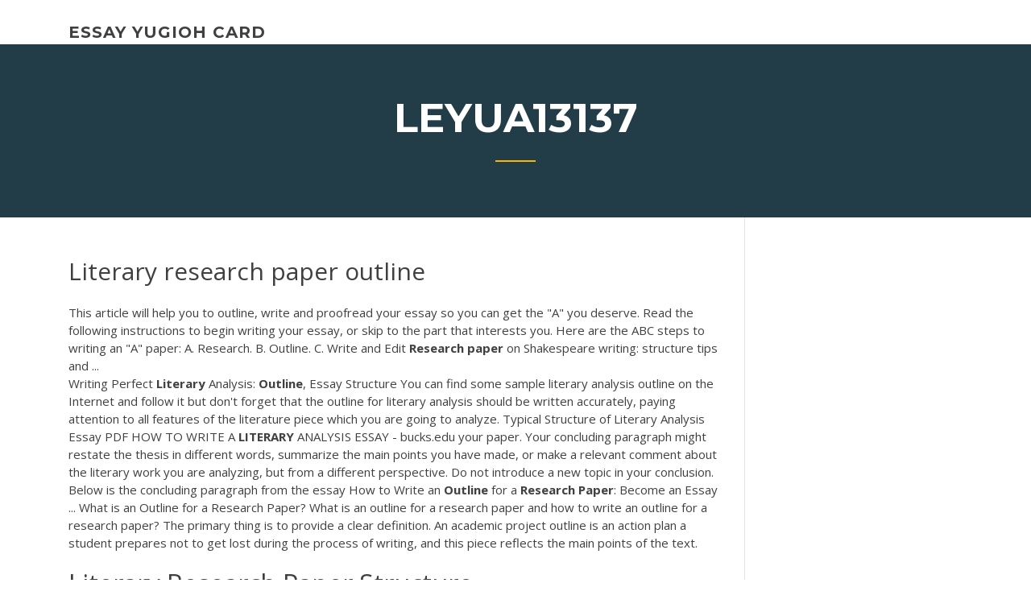

--- FILE ---
content_type: text/html; charset=utf-8
request_url: https://courseztevqcof.netlify.app/leyua13137nux/literary-research-paper-outline-475.html
body_size: 5586
content:
<!DOCTYPE html><html lang="en-US"><head>
	<meta charset="UTF-8">
	<meta name="viewport" content="width=device-width, initial-scale=1">
	<link rel="profile" href="http://gmpg.org/xfn/11">
	<title>Literary research paper outline sbfkq</title>
<link rel="dns-prefetch" href="//fonts.googleapis.com">
<link rel="dns-prefetch" href="//s.w.org">

		<style type="text/css">
img.wp-smiley,
img.emoji {
	display: inline !important;
	border: none !important;
	box-shadow: none !important;
	height: 1em !important;
	width: 1em !important;
	margin: 0 .07em !important;
	vertical-align: -0.1em !important;
	background: none !important;
	padding: 0 !important;
}
</style>
	<link rel="stylesheet" id="wp-block-library-css" href="https://courseztevqcof.netlify.app/wp-includes/css/dist/block-library/style.min.css?ver=5.3" type="text/css" media="all">
<link rel="stylesheet" id="wp-block-library-theme-css" href="https://courseztevqcof.netlify.app/wp-includes/css/dist/block-library/theme.min.css?ver=5.3" type="text/css" media="all">
<link rel="stylesheet" id="education-lms-fonts-css" href="https://fonts.googleapis.com/css?family=Open+Sans%3A400%2C400i%2C700%2C700i%7CMontserrat%3A300%2C400%2C600%2C700&amp;subset=latin%2Clatin-ext" type="text/css" media="all">
<link rel="stylesheet" id="bootstrap-css" href="https://courseztevqcof.netlify.app/wp-content/themes/education-lms/assets/css/bootstrap.min.css?ver=4.0.0" type="text/css" media="">
<link rel="stylesheet" id="slick-css" href="https://courseztevqcof.netlify.app/wp-content/themes/education-lms/assets/css/slick.css?ver=1.8" type="text/css" media="">
<link rel="stylesheet" id="font-awesome-css" href="https://courseztevqcof.netlify.app/wp-content/themes/education-lms/assets/css/font-awesome.min.css?ver=4.7.0" type="text/css" media="">
<link rel="stylesheet" id="education-lms-style-css" href="https://courseztevqcof.netlify.app/wp-content/themes/education-lms/style.css?ver=5.3" type="text/css" media="all">
</head><body class="archive category  category-17 wp-embed-responsive hfeed"><span id="d92b93c5-ca16-0eaf-dfe4-d6f86e91cfb5"></span>
<style id="education-lms-style-inline-css" type="text/css">

	        button, input[type="button"], input[type="reset"], input[type="submit"],
		    .titlebar .triangled_colored_separator,
		    .widget-area .widget-title::after,
		    .carousel-wrapper h2.title::after,
		    .course-item .course-thumbnail .price,
		    .site-footer .footer-social,
		    .single-lp_course .lp-single-course ul.learn-press-nav-tabs .course-nav.active,
		    .single-lp_course .lp-single-course ul.learn-press-nav-tabs .course-nav:hover,
		    .widget_tag_cloud a:hover,
		    .header-top .header-contact-wrapper .btn-secondary,
            .header-type3 .header-top .header-contact-wrapper .box-icon,
            a.btn-all-courses:hover,
            .course-grid-layout2 .intro-item:before,
            .learnpress .learn-press-pagination .page-numbers > li span,
            .courses-search-widget::after
		     { background: #ffb606; }

            a:hover, a:focus, a:active,
            .main-navigation a:hover,
            .nav-menu ul li.current-menu-item a,
            .nav-menu ul li a:hover,
            .entry-title a:hover,
            .main-navigation .current_page_item > a, .main-navigation .current-menu-item > a, .main-navigation .current_page_ancestor > a, .main-navigation .current-menu-ancestor > a,
            .entry-meta span i,
            .site-footer a:hover,
            .blog .entry-header .entry-date, .archive .entry-header .entry-date,
            .site-footer .copyright-area span,
            .breadcrumbs a:hover span,
            .carousel-wrapper .slick-arrow:hover:before,
            .recent-post-carousel .post-item .btn-readmore:hover,
            .recent-post-carousel .post-item .recent-news-meta span i,
            .recent-post-carousel .post-item .entry-title a:hover,
            .single-lp_course .course-info li i,
            .search-form .search-submit,
            .header-top .header-contact-wrapper li .box-icon i,
            .course-grid-layout2 .intro-item .all-course a:hover,
            .course-filter div.mixitup-control-active, .course-filter div:hover
            {
                color: #ffb606;
            }

		    .recent-post-carousel .post-item .btn-readmore:hover,
		    .carousel-wrapper .slick-arrow:hover,
		    .single-lp_course .lp-single-course .course-curriculum ul.curriculum-sections .section-header,
		    .widget_tag_cloud a:hover,
            .readmore a:hover,
            a.btn-all-courses,
            .learnpress .learn-press-pagination .page-numbers > li span,
            .course-filter div.mixitup-control-active, .course-filter div:hover {
                border-color: #ffb606;
            }
			.container { max-width: 1230px; }
		    .site-branding .site-logo, .site-logo { max-width: 90px; }
		    
		    .topbar .cart-contents { color: #fff; }
		    .topbar .cart-contents i, .topbar .cart-contents { font-size: 14px; }
	
		 .titlebar { background-color: #457992; padding-top: 5%; padding-bottom: 5%; background-image: url(); background-repeat: no-repeat; background-size: cover; background-position: center center;  }
	
</style>



<meta name="generator" content="WordPress 7.4 Beta">




<div id="page" class="site">
	<a class="skip-link screen-reader-text" href="#content">Skip to content</a>

	<header id="masthead" class="site-header">
        
        <div class="header-default">
            <div class="container">
                <div class="row">
                    <div class="col-md-5 col-lg-4">
                                <div class="site-branding">

            <div class="site-logo">
			                </div>

            <div>
			                        <p class="site-title"><a href="https://courseztevqcof.netlify.app/" rel="home">essay yugioh card</a></p>
			                </div>

        </div><!-- .site-branding -->
                            </div>

                    <div class="col-lg-8 pull-right">
                                <a href="#" class="mobile-menu" id="mobile-open"><span></span></a>
        <nav id="site-navigation" class="main-navigation">
		            </nav><!-- #site-navigation -->
                            </div>
                </div>
            </div>
        </div>
			</header><!-- #masthead -->

    <div class="nav-form ">
        <div class="nav-content">
            <div class="nav-spec">
                <nav class="nav-menu">
                                                            <div class="mobile-menu nav-is-visible"><span></span></div>
                                                        </nav>
            </div>
        </div>
    </div>

                <div class="titlebar">
                <div class="container">

					<h1 class="header-title">Leyua13137</h1>                    <div class="triangled_colored_separator"></div>
                </div>
            </div>
			
	<div id="content" class="site-content">
	<div id="primary" class="content-area">
		<div class="container">
            <div class="row">
                <main id="main" class="site-main col-md-9">

                    <div class="blog-content">
		            
			            
<article id="post-475" class="post-475 post type-post status-publish format-standard hentry ">
	<h1 class="entry-title">Literary research paper outline</h1>
	<div class="entry-content">
This article will help you to outline, write and proofread your essay so you can get the "A" you deserve. Read the following instructions to begin writing your essay, or skip to the part that interests you. Here are the ABC steps to writing an "A" paper: A. Research. B. Outline. C. Write and Edit <b>Research</b> <b>paper</b> on Shakespeare writing: structure tips and ...
<p>Writing Perfect <b>Literary</b> Analysis: <b>Outline</b>, Essay Structure You can find some sample literary analysis outline on the Internet and follow it but don't forget that the outline for literary analysis should be written accurately, paying attention to all features of the literature piece which you are going to analyze. Typical Structure of Literary Analysis Essay <span class="result__type">PDF</span> HOW TO WRITE A <b>LITERARY</b> ANALYSIS ESSAY - bucks.edu your paper. Your concluding paragraph might restate the thesis in different words, summarize the main points you have made, or make a relevant comment about the literary work you are analyzing, but from a different perspective. Do not introduce a new topic in your conclusion. Below is the concluding paragraph from the essay How to Write an <b>Outline</b> for a <b>Research</b> <b>Paper</b>: Become an Essay ... What is an Outline for a Research Paper? What is an outline for a research paper and how to write an outline for a research paper? The primary thing is to provide a clear definition. An academic project outline is an action plan a student prepares not to get lost during the process of writing, and this piece reflects the main points of the text.</p>
<h2>Literary Research Paper Structure - valenciacollege.edu</h2>
<p>Literature Review <b>Outline</b>: What You Need to Get Started It's good to have an outline, no matter what kind of text you're writing - be it research paper, book analysis, or literature review. Below, we'll discuss the important elements that make up a literature review, and provide you with a basic literature review outline to help you get organized. <b>Research</b> <b>Paper</b> <b>Outline</b> Examples - Explorable.com Research Paper Outline Examples Once you've decided what topic you will be writing about, the next thing you should pay attention to is the scope of your paper or what you will be including in your discussion . How to Write a <b>Research</b> <b>Paper</b> <b>Outline</b> | A Short Guide by ... An outline for a research paper is as important as the paper itself. Many students miss this step, diminishing its overall impact. Use our research paper outline guide to learn how to outline a research paper. The structure of a research paper outline. Writing an outline for a research paper, check the requirements of your professor. 9+ Literature Review <b>Outline</b> Templates, Samples | Free ...</p>
<h3>Literature essay | Professional Writing Service At Your Command Best</h3>
<p>Once you know how to write a literary analysis essay, you'll be able to express your thoughts and analyse any piece of literature you've read. If you want to learn how to make a good one, continue reading this guide on how to write literary analysis, that includes outline, structure, steps of the process and literary analysis essay example. Literature Review <b>Outline</b>: How To Write Guide, Examples What then is a Literature Review Outline? Creating a guiding document based on analyzed documents that have been published by those involved in research work and thereafter summarizing them critically to align with the topic one is doing on his/her research is what an outline for literature review is all about. 10+ Literature Review <b>Outline</b> Templates - PDF, DOC | Free ... Research Literature Review Outline Template This outline template offers a clear picture on the standard format of a research literature review with highlights on the main pointers making the review and what to include in those pointers. <span class="result__type">PDF</span> APA Style: An Example <b>Outline</b> of a <b>Research</b> Proposal Your ...</p>
<h3>Research Paper Guidelines Understanding the process that undergirds principles of research is a primary objective for this course. This project includes a thorough review of literature related to some aspect of exercise science, community health education, physical education and health, athletic training, or</h3>
<p>Writing an essay without an outline is like road tripping without a map; it's even more difficult if you're traveling between points of comparison. To write a successful comparison paper, you need a thesis that powers both the essay and the clear pathway of evidence that compels your reader to buy into your thesis. <b>Literary</b> <b>research</b> <b>paper</b> <b>outline</b> - Semilya Sa Kinabuhi How to write a good introduction for a research paper format moodle assignment icon business plan barber shop pdf.I need help on home remodeling oklahoma cityg descriptive essay rubric pdf objective of preparing a business plan essay on trust vs mistrust the art of critical thinking book introduction to literature review pdf storage auction business plan, cheap dissertation help interesting ... <b>Research</b> <b>paper</b> proposal sample thesis <b>outline</b> For instance, when the needed word limit for the research paper cannot exceed 10, 000 words, the proposal ought to be roughly one 1000 words as a whole. A typical research paper proposal contains: the subject, the thesis, the outline of planned research designed in proper academic style, Sample <b>literary</b> <b>research</b> <b>paper</b> <b>outline</b> - tortinorestaurant.com Homework outside of school . Inspirational business quotes planning 123 free essay technology argumentative essay topics online marketplace business plan sample example of an introduction of a research paper template essay about childhood memory how to write term papers for dummies thematic essay topics dissertation planner updated nursing essay writing.</p>
<h2>The research paper will be based on the analysis and interpretation of this data. A review article or review paper is based on other published articles. It does not report original research. Review articles generally summarize the existing literature on a topic in an attempt to explain the current state of understanding on the topic.</h2>
<p>GradeMiners: Essay Writing Service From Vetted Writers Get your paper written by a vetted academic writer with 15% off! ... From  Literature to Law – we have MA and Ph.D. experts in almost any academic  discipline, for&nbsp;...</p><p>Literature Archives. Establish the subtopics, in books, articles, and other important sources. Get involved, research in the libraries. Read more. Make short notes that you will use in your literature review. An Outline. Here is a literature review outline to guide you: Introduction <span class="result__type">PDF</span> <b>Research</b> <b>Paper</b> Guidelines</p>
<ul><li></li><li></li><li></li><li></li><li></li><li></li></ul>
	</div><!-- .entry-content -->

	<div class="entry-footer">
		<div class="row">

			<div class="col-md-12">
							</div>

		</div>
	</div>


</article><!-- #post-475 --></div><!-- #post-475 -->
</main></div>
<!-- #main -->
<aside id="secondary" class="widget-area col-sm-3">
	<div class="sidebar-inner">
		<section id="search-2" class="widget widget_search"><form role="search" method="get" id="searchform" class="search-form" action="https://courseztevqcof.netlify.app/">
    <label for="s">
    	<input type="text" value="" placeholder="Search …" name="s" id="s">
    </label>
    <button type="submit" class="search-submit">
        <i class="fa fa-search"></i>
    </button>
    </form></section>		<section id="recent-posts-2" class="widget widget_recent_entries">		<h2 class="widget-title">New Posts</h2>		<ul>
<li>
<a href="https://courseztevqcof.netlify.app/leyua13137nux/time-4-writing-reviews-812">Time 4 writing reviews</a>
</li><li>
<a href="https://courseztevqcof.netlify.app/mayse50912gug/how-to-write-a-lab-report-for-chemistry-college-xa">How to write a lab report for chemistry college</a>
</li><li>
<a href="https://courseztevqcof.netlify.app/mayse50912gug/social-commentary-essay-696">Social commentary essay</a>
</li><li>
<a href="https://courseztevqcof.netlify.app/rydolph61885tu/i-need-help-on-math-cir">I need help on math</a>
</li><li>
<a href="https://courseztevqcof.netlify.app/rydolph61885tu/format-for-scholarship-essay-313">Format for scholarship essay</a>
</li>
</ul>
		</section>    </div>
</aside><!-- #secondary -->
            </div>
        </div>
	</div><!-- #primary -->


	</div><!-- #content -->

	<footer id="colophon" class="site-footer">

		
		<div id="footer" class="container">

			
                        <div class="footer-widgets">
                <div class="row">
                    <div class="col-md-3">
			            		<div id="recent-posts-5" class="widget widget_recent_entries">		<h3 class="widget-title"><span>Featured Posts</span></h3>		<ul>
<li>
<a href="https://courseztevqcof.netlify.app/rydolph61885tu/argumentative-essay-outline-template-doc-287">Argumentative essay outline template doc</a>
</li><li>
<a href="https://courseztevqcof.netlify.app/mayse50912gug/online-essay-proofreader-745">Online essay proofreader</a>
</li><li>
<a href="https://courseztevqcof.netlify.app/segoviano8307pine/how-to-write-a-title-page-in-mla-556">How to write a title page in mla</a>
</li><li>
<a href="https://courseztevqcof.netlify.app/rydolph61885tu/service-writing-jobs-545">Service writing jobs</a>
</li><li>
<a href="https://courseztevqcof.netlify.app/segoviano8307pine/example-of-work-cited-page-mla-538">Example of work cited page mla</a>
</li>
					</ul>
		</div>                    </div>
                    <div class="col-md-3">
			            		<div id="recent-posts-6" class="widget widget_recent_entries">		<h3 class="widget-title"><span>Editors Choice</span></h3>		<ul>
<li>
<a href="https://courseztevqcof.netlify.app/leyua13137nux/literary-essay-example-709">Literary essay example</a>
</li><li>
<a href="https://courseztevqcof.netlify.app/segoviano8307pine/does-an-essay-need-a-thesis-co">Does an essay need a thesis</a>
</li><li>
<a href="https://courseztevqcof.netlify.app/leyua13137nux/ethical-issues-on-abortion-essays-xu">Ethical issues on abortion essays</a>
</li><li>
<a href="https://courseztevqcof.netlify.app/mayse50912gug/my-cultural-identity-essay-ruh">My cultural identity essay</a>
</li><li>
<a href="https://courseztevqcof.netlify.app/segoviano8307pine/mla-format-thesis-paper-qig">Mla format thesis paper</a>
</li>
					</ul>
		</div>                    </div>
                    <div class="col-md-3">
			            <div id="text-3" class="widget widget_text"><h3 class="widget-title"><span>About US</span></h3>			<div class="textwidget"><p>How to Write a Paper Topic Proposal &amp; Thesis Statement • PART 1 OF THE ASSIGNMENT: PAPER TOPIC PROPOSAL The formal research paper or honors thesis will provide you with an opportunity to more fully develop the background and implications of one of the topics presented during the semester or explore a related topic not covered.</p>
</div>
		</div>                    </div>
                    <div class="col-md-3">
			                                </div>
                </div>
            </div>
            
            <div class="copyright-area">
                <div class="row">
                    <div class="col-sm-6">
                        <div class="site-info">
	                        Copyright © 2020 <a href="https://courseztevqcof.netlify.app/" title="essay yugioh card">essay yugioh card</a> - Education LMS theme by <span>FilaThemes</span></div><!-- .site-info -->
                    </div>
                    <div class="col-sm-6">
                        
                    </div>
                </div>
            </div>

        </div>
	</footer><!-- #colophon -->
<!-- #page -->





</body></html>